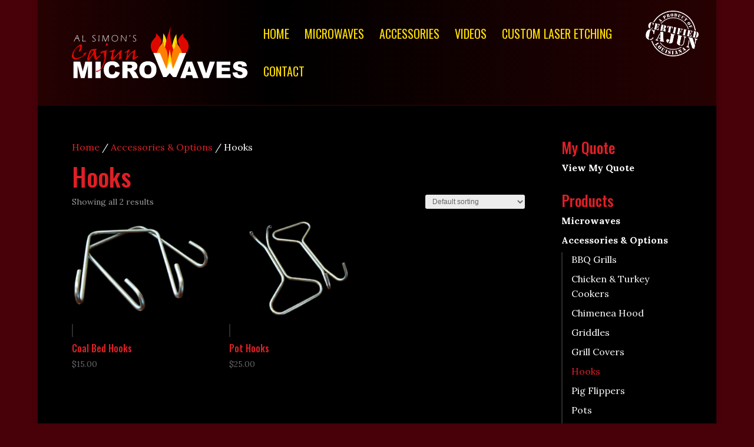

--- FILE ---
content_type: text/css
request_url: https://cajunmicrowaves.com/wp-content/themes/divi-child/style.css?ver=4.9.1
body_size: 1238
content:
/*
 Theme Name:     Cajun Microwave
 Description:    Divi Child Theme
 Author:         Comit Developers
 Template:       Divi
 Version:        1.0.0
*/


/* ===== GENERAL ===== */
.et_right_sidebar #main-content .container:before {
    display: none;
}
.vertical-align {
    align-items: center;
}
ol[type=a] {
    list-style: lower-latin outside none !important;
    margin-left: 0; 
    padding-left: 1em;
}
ol[type=i] {
    list-style: lower-roman outside none !important; 
    margin-left: 0; 
    padding-left: 1em;
}
ol[type=a] li,
ol[type=i] li {
    padding-left: 1em;
}


/* ===== HEADER ===== */
#main-header {
    background: linear-gradient(90deg, rgba(38,1,2,1) 0%, rgba(0,0,0,1) 35%, rgba(38,1,2,1) 100%);
    border-bottom: 2px solid #260102;
}
.et_search_outer {
    overflow: visible !important;
}
#et-top-navigation {
    font-weight: initial;
}
li.menu-item span#et-info-phone,
li.menu-item span#et-info-email {
    margin-right: 0;
}
#top-menu li.current-menu-item > a {
     color: #df1f26;
}
a.et-cart-info {
    display: none !important;
}
header#main-header img#logo {
    max-width: 300px;
}


/* ===== RECIPES PAGE ===== */
.et_pb_module.et_pb_posts article {
    margin-bottom: 0 !important;
}
.single .post-meta {
    display: none !important;
}


/* ===== WOOCOMMERCE PAGES ===== */
#main-content {
    background-color: #000;
    color: #fff;
}
.woocommerce-product-details__short-description {
    color: #fff;
}
.product_meta {
    margin-top: 20px;
}
.woocommerce #content .quantity input.qty,
.woocommerce .quantity input.qty,
.woocommerce-cart table.cart td.actions .coupon .input-text,
.woocommerce-page #content .quantity input.qty,
.woocommerce-page .quantity input.qty {
    background-color: rgba(255,255,255,.2) !important;
}
#sidebar ul.product-categories li a,
#sidebar a.sidequote {
    color: #fff;
}
#sidebar ul.product-categories li.current-cat > a,
#sidebar ul.product-categories li a:hover,
#sidebar ul.product-categories li a:focus,
#sidebar a.sidequote:hover,
#sidebar a.sidequote:focus {
    color: #df1f26;
}
#sidebar ul.product-categories > li.cat-item > a,
#sidebar a.sidequote {
    font-weight: bold;
    margin-bottom: .5em;
}
#sidebar ul.children {
    margin-top: .5em;
    border-left: 2px solid #2c2c2c;
}
.woocommerce table.shop_table {
    border: 1px solid rgba(255,255,255,.2);
}
.woocommerce .et_overlay {
border: 1px solid #2c2c2c;
background: rgba(0,0,0,.4);
}


/* ===== GRAVITY FORMS ===== */
.gform_wrapper {
    margin: 0;
}
.gfield {
    position: relative;
}
.ginput_container {
    margin-top: 0;
}
.ginput_container input, .ginput_container select, .ginput_container textarea {
    transition: 300ms ease-in-out 0s;
    margin-top: 0 !important;
    padding: 15px 10px !important;
    border: 1px solid #ccc;
    border-radius: 2px;
}
.ginput_container input:focus, .ginput_container select:focus, .ginput_container textarea:focus {
    border: 1px solid #222;
}
.gform_wrapper .gform_footer input.button.gform_button,
.gform_wrapper .gform_footer input[type="submit"].gform_button,
.woocommerce input.button {
    color: #fff !important;
    text-align: center;
    transition: 300ms ease-in-out 0s;
    width: auto !important;
    border: 0 none;
    font-size: 22px;
    margin: 20px 0 0 0;
    border-radius: 50px;
    text-transform: uppercase;
    font-family: 'Oswald',Helvetica,Arial,Lucida,sans-serif;
    padding: .3em 1em !important;
    font-weight: normal;
    background-color: #f58020;
}
.gform_wrapper .gform_footer input.button.gform_button:hover,
.gform_wrapper .gform_footer input[type="submit"].gform_button:hover,
.woocommerce input.button:hover {
    cursor: pointer;
    background: #df1f26;
}
.gform_footer {
    margin-top: 0 !important;
}


/* ===== FOOTER ===== */
footer#main-footer {
    background-image: url(/wp-content/uploads/black-noise.jpg) !important;
    width: 100%;
    max-width: 100%;
    padding: 10px 0 20px 0;
}
.bottom-nav#menu-footer-menu {
    padding-bottom: 0;
}
div#footer-bottom {
    padding-top: 0;
}
p#footer-info {
    font-weight: bold;
    padding-bottom: 20px;
}
p#footer-info svg#comit_logo {
    height: 15px;
}
p#footer-info svg#comit_logo path {
    fill: #df1f26;
}
p#footer-info svg#comit_logo:hover path {
    fill: #df1f26;
}
footer#main-footer img.cajuncert {
    display: none;
}


/* ===== MEDIA QUERIES ===== */
@media (min-width: 981px) {
    .et_pb_video#home-demo-video .fluid-width-video-wrapper {
        padding-top: 57% !important;
    }
    .et_pb_gallery:not(.et_pb_slider) .et_pb_gallery_item {
        width: 14% !important; /*six columns*/
        clear: none !important;
    }
    header#main-header {
        padding-right: 90px;
    }
    header#main-header::after {
        content: "";
        display: block;
        width: 90px;
        height: 90px;
        background-image: url(/wp-content/uploads/certified-cajun.png);
        background-size: contain;
        background-position: center center;
        background-repeat: no-repeat;
        position: absolute;
        top: 12px;
        right: 30px;
    }
}
@media (max-width: 980px) {
    body.custom-background {
        background-image: none !important;
    }
    #page-container {
        margin: 0 !important;
        width: 100% !important;
        max-width: 100% !important;
    }
    .gone {
        display: none !important;
    }
    .bottom-nav,
    #footer-info {
        text-align: left;
    }
    .et_pb_gallery:not(.et_pb_slider) .et_pb_gallery_item {
        width: 25% !important;
        clear: none !important;
    }
    footer#main-footer img.cajuncert {
        display: block;
        width: 100px;
    }
}
@media (max-width: 767px){
    .et_pb_gallery:not(.et_pb_slider) .et_pb_gallery_item {
        width: 33.33% !important;
        clear: none !important;
    }
}
@media (max-width: 479px){
    .et_pb_gallery:not(.et_pb_slider) .et_pb_gallery_item {
        width: 50% !important;
        clear: none !important;
    }
}

--- FILE ---
content_type: image/svg+xml
request_url: https://cajunmicrowaves.com/wp-content/uploads/cajun-microwaves-logo-white.svg
body_size: 6755
content:
<?xml version="1.0" encoding="utf-8"?>
<!-- Generator: Adobe Illustrator 24.0.1, SVG Export Plug-In . SVG Version: 6.00 Build 0)  -->
<svg version="1.1" id="Layer_1" xmlns="http://www.w3.org/2000/svg" xmlns:xlink="http://www.w3.org/1999/xlink" x="0px" y="0px"
	 viewBox="0 0 1000 302" style="enable-background:new 0 0 1000 302;" xml:space="preserve">
<style type="text/css">
	.st0{fill:#FFFFFF;}
	.st1{fill:#FFDB00;}
	.st2{fill:#DF0800;}
	.st3{fill:#FF8000;}
	.st4{fill:#FFFFFF;stroke:#FFFFFF;stroke-width:0.5;}
</style>
<g>
	<path class="st0" d="M12.2,204.1h38.1L65,261.2l14.6-57.1h38v93.8H94v-71.5l-18.3,71.5H54.2l-18.3-71.5v71.5H12.2V204.1z"/>
	<path class="st0" d="M137.2,204.1h29.1v93.8h-29.1V204.1z"/>
	<path class="st0" d="M249.5,259.5l25.4,7.7c-1.7,7.1-4.4,13.1-8.1,17.8c-3.7,4.8-8.2,8.4-13.7,10.8c-5.4,2.4-12.4,3.6-20.8,3.6
		c-10.2,0-18.5-1.5-25-4.4c-6.5-3-12-8.2-16.7-15.6c-4.7-7.5-7-17-7-28.7c0-15.5,4.1-27.4,12.4-35.8c8.3-8.3,19.9-12.5,35-12.5
		c11.8,0,21.1,2.4,27.9,7.2c6.8,4.8,11.8,12.1,15.1,22l-25.6,5.7c-0.9-2.9-1.8-5-2.8-6.3c-1.6-2.2-3.6-3.9-6-5.1
		c-2.3-1.2-5-1.8-7.9-1.8c-6.6,0-11.6,2.6-15.1,7.9c-2.6,3.9-4,10.1-4,18.5c0,10.4,1.6,17.5,4.7,21.4c3.1,3.9,7.6,5.8,13.3,5.8
		c5.5,0,9.7-1.6,12.6-4.7C246.2,270,248.2,265.4,249.5,259.5z"/>
	<path class="st0" d="M289.3,297.9v-93.8h48.3c9,0,15.8,0.8,20.5,2.3s8.6,4.4,11.5,8.5c2.9,4.2,4.4,9.2,4.4,15.2
		c0,5.2-1.1,9.7-3.3,13.5c-2.2,3.8-5.3,6.8-9.2,9.2c-2.5,1.5-5.9,2.7-10.2,3.7c3.4,1.2,6,2.3,7.5,3.5c1.1,0.8,2.6,2.4,4.6,5
		c2,2.5,3.4,4.5,4.1,5.8l14.1,27.2h-32.7l-15.5-28.7c-2-3.7-3.7-6.1-5.3-7.2c-2.1-1.5-4.5-2.2-7.1-2.2h-2.6V298L289.3,297.9
		L289.3,297.9z M318.4,242h12.3c1.3,0,3.9-0.4,7.7-1.3c1.9-0.4,3.5-1.4,4.7-2.9c1.2-1.6,1.8-3.4,1.8-5.4c0-3-1-5.3-2.9-7
		c-1.9-1.6-5.5-2.4-10.9-2.4h-12.8L318.4,242L318.4,242z"/>
	<path class="st0" d="M384.9,251.1c0-15.3,4.3-27.2,12.8-35.8c8.5-8.5,20.4-12.8,35.6-12.8c15.6,0,27.6,4.2,36.1,12.6
		c8.4,8.4,12.7,20.1,12.7,35.2c0,11-1.8,20-5.5,27s-9,12.5-16,16.4s-15.7,5.9-26.1,5.9c-10.6,0-19.3-1.7-26.3-5.1
		c-6.9-3.4-12.6-8.7-16.9-16C387,271.2,384.9,262,384.9,251.1z M413.9,251.2c0,9.5,1.8,16.3,5.3,20.4s8.3,6.2,14.4,6.2
		c6.2,0,11-2,14.5-6.1c3.4-4.1,5.1-11.3,5.1-21.9c0-8.8-1.8-15.3-5.3-19.4c-3.6-4.1-8.4-6.1-14.5-6.1c-5.8,0-10.5,2.1-14.1,6.2
		C415.6,234.8,413.9,241.6,413.9,251.2z"/>
	<path class="st0" d="M683.9,282.4h-32.8l-4.6,15.5h-29.6l35.2-93.8h31.7l35.2,93.8h-30.3L683.9,282.4z M677.9,262.1l-10.3-33.7
		l-10.2,33.7H677.9z"/>
	<path class="st0" d="M711.7,204.1H742l21.1,67.5l20.8-67.5h29.4l-34.8,93.8h-31.4L711.7,204.1z"/>
	<path class="st0" d="M822.7,204.1h77.7v20h-48.6V239h45v19.1h-45v18.5h50v21.2h-79v-93.7H822.7z"/>
	<path class="st0" d="M912.4,266.9l27.5-1.7c0.6,4.5,1.8,7.9,3.6,10.2c3,3.8,7.2,5.7,12.8,5.7c4.1,0,7.3-1,9.5-2.9s3.4-4.2,3.4-6.8
		c0-2.4-1.1-4.6-3.2-6.5c-2.1-1.9-7.1-3.7-14.8-5.4c-12.7-2.9-21.8-6.7-27.2-11.4c-5.5-4.7-8.2-10.8-8.2-18.1
		c0-4.8,1.4-9.4,4.2-13.7s7-7.7,12.6-10.1c5.6-2.5,13.3-3.7,23-3.7c12,0,21.1,2.2,27.4,6.7c6.3,4.4,10,11.5,11.2,21.2L967,232
		c-0.7-4.2-2.2-7.3-4.6-9.2c-2.3-1.9-5.5-2.9-9.6-2.9c-3.4,0-5.9,0.7-7.6,2.1c-1.7,1.4-2.6,3.2-2.6,5.2c0,1.5,0.7,2.8,2.1,4
		c1.4,1.2,4.6,2.4,9.7,3.5c12.7,2.7,21.7,5.5,27.2,8.3s9.5,6.3,12,10.4s3.7,8.8,3.7,13.9c0,6-1.7,11.6-5,16.6
		c-3.3,5.1-8,8.9-13.9,11.5c-6,2.6-13.5,3.9-22.6,3.9c-15.9,0-27-3.1-33.1-9.2C916.7,284.1,913.2,276.3,912.4,266.9z"/>
	<g>
		<path class="st1" d="M577.2,251.9L558.6,206c0,0,7.3-120.9,36.6-157.1c0,0,0.1,64,15.5,83C626.1,150.8,612.6,208.2,577.2,251.9z"
			/>
		<path class="st1" d="M538.7,246.5l18.6-45.9c0,0-7.3-120.9-36.6-157.1c0,0-0.1,64-15.5,83C489.8,145.4,503.3,202.8,538.7,246.5z"
			/>
		<path class="st2" d="M464.3,154.6c0,0-18.9-20.2-13.8-48.9c5.2-28.7,36.1-39.4,28.4-57.4c-4-9.4,15,3.8,27.6,26.9
			c11.6,21.4-17.2,37.9-5,79.4H464.3z"/>
		<path class="st2" d="M538.7,246.5l18.6-45.9l18.6,45.9c0,0,17.6-32.9,17.6-59.5S547.9,93.9,563.4,2.5
			C563.3,2.5,491.4,199.7,538.7,246.5z"/>
		<path class="st3" d="M485,154.6c0,0,16.6-52,40.5-63.8c0,0-8,18.7,7.9,38.3s16.7,86.5,5.4,117.4C527.4,277.4,485,154.6,485,154.6z
			"/>
		<path class="st2" d="M649.5,154.5c0,0,18.9-20.2,13.8-48.9c-5.2-28.7-36.1-39.3-28.4-57.4c4-9.4-15,3.8-27.6,26.9
			c-11.6,21.4,17.2,37.9,5,79.4H649.5z"/>
		<path class="st3" d="M628.6,158.8c0,0-16.6-52-40.5-63.8c0,0,8,18.7-7.9,38.3s-15.7,82.2-4.4,113.2
			C587.2,277.4,628.6,158.8,628.6,158.8z"/>
		<polygon class="st1" points="538.7,246.5 557.3,135.1 575.9,246.5 		"/>
		<polygon class="st0" points="464.3,154.6 501.5,154.6 538.7,246.5 557.3,200.5 575.9,246.5 613.1,154.6 650.2,154.6 594.5,292.4 
			575.9,292.4 557.3,269.4 538.7,292.4 520.1,292.4 		"/>
	</g>
	<g>
		<path class="st2" d="M15.3,190.9l-0.8-1.4l-5.1-1.7l-2.8-3.1l-0.8-3.4l-1.4-1.1l-1.7-4v-3.1l0.8-1.2l-0.4-1.4l0.4-1.6l1.8-3.4
			l-0.9-2.6l0.9-0.5l1.1-3.1L6,156.2l2-0.9V153h1l0.6-2.6h0.3l0.6-0.8l-0.6-0.5h0.6l0.2-0.8v-2.7l3.7-2.7l-0.4-0.6l2.6-3.6H17
			l0.9-1.8l1.6-0.5v-1.1H20l0.3-1.4l2.8-3.3l0.5-0.3l0.4-0.6c0.9-0.9,1.3-1.4,1.4-1.6l0.6-0.4l1.1-1.9l4.2-3.9l2-2.4
			c0.3-0.4,0.7-0.8,1.2-1.1l1.9-1.1l0.2-0.8l3.1-1.1l-0.2-0.5c0.9-0.8,1.8-1.3,2.5-1.5v-0.2l0.8-1.4L45,111c2-1.7,3.5-2.8,4.5-3.1
			l3.9-1.4l1.1,0.5l1.3-0.5h0.4l1.6,0.5l0.4,1.5l0.8-0.4l0.4,0.4v0.7l0.8,2.4l0.5,8.9h-0.2l0.2,0.2l-1.3,6.2l-0.4-0.7l-0.5,3.1
			l0.2,1.3l-1.1,1.4h-0.2l-0.1,1l0.5,1.7l-0.6,2.1v0.5h-1.5l-1.1,2.8v0.2h-0.2l-3.1,3.7l-1.1,0.5l-0.6,1.5l-1.1-0.7l0.3,2l-0.5,0.8
			H47l-0.2-0.6l-2.6-1.1L43,144l0.2-2l0.4-0.2l3.9-10.6l2.7-3.2l0.6-3.6L50,118l-3.2-0.9l-2.5,0.2l-1.6,0.9h-0.2l-1.2,1.7l-4.5,2.8
			l-1.7-0.3l-1.3,1.7l0.2,0.2v0.2l-1.4,0.4l-0.2,1.1c-1.1,0.8-2.4,2-3.9,3.3c-0.2,0.3-0.9,1.3-2.2,2.8v0.2l-1.4,0.9v0.5l-1.4,0.6
			v0.8h-0.2l-2.8,4.2l0.4,0.5l-3.5,6.8l-1.3,0.5v0.6h0.7l-0.4,2.8l-0.8,1.6l-1.1,5.1l-1.2,1.1c-0.5,4.5-0.8,6.9-0.9,7.3l1.6,1.1
			l-0.4,4.2l0.8,4c1.2,1.8,1.8,3.4,2,5l1.8-0.9l1.8,2.1l3.1,2.7c2.1,0.5,3.9,0.8,5.3,0.9l2.7-1.5l0.8,1.1l5.3-1.4l1.5,0.7l0.2-0.5
			l7.9-2.4h1.1l4.2-2.8l3.8-1.1l2.8-1.1l3.7-2.6h0.8l1.4-1.1l5.6-5.6l1.7-1.1l-0.9-3.1l-3.6-1.8l0.2-1.3l12.9-5.7l0.4-0.5
			c1.4-0.4,2.2-0.8,2.5-1.1h0.8l0.9,2.2H86l-0.7,3.3h-0.9l-1.1,2.2V159l-0.6,0.5l-0.7,2.1l-2.7,2.7l-0.2-0.6
			c-1.3,1.9-2.1,2.9-2.4,3.1v0.8l-2.7,1.8c-0.3,0.4-0.6,0.6-0.8,0.8h-1.3l-0.4,0.7c-0.8,0.3-1.4,1.1-1.9,2.4l-3.9,1.9l-0.4,0.4
			l-0.2-0.4c-0.8,0.4-1.4,0.9-2,1.8h-0.5l-0.8,1.1l-0.7-0.2l-0.2,1.1l-2.2,0.2l-1.1,1.1c-0.4,0.4-1.4,0.9-3,1.7v0.2l-0.9-0.2
			c-0.5,0.1-1.2,0.4-1.9,1.1l-0.2,1.4l-1.1-0.2l-1.1,0.6v0.2h-2.2c-1.1,1.1-2.2,1.9-3.3,2.4c-1.1,0.4-3.2,1-6.4,1.6v0.8l-2.7-0.2
			v1.1l-1.5-0.2l-0.5,0.2v0.4h-1.7l-0.3,1.1l-3.3,0.4L15.3,190.9z"/>
		<path class="st2" d="M135.4,131.7c0.3-0.1,1.1,0,2.4,0.1c1.3,0.2,2.1,0.4,2.5,0.8l2.1-0.5l1.1,0.1l0.8,1.6l-0.1,1.2
			c-0.8,0.6-1.3,1.3-1.6,2.1H142l-0.7,0.7c-0.2,0.2-1,0.5-2.5,1l-0.1,11.2l1,5.8l0.1,6l0.9,7.3l3.8,10.4c0.7,0.8,1.1,1.4,1.4,1.8
			c2-1.1,3.3-1.7,3.8-1.7c1.7-1.9,2.7-2.9,3.2-3v-0.7l6.8-5.8l0.1-1.1c0.4-0.1,1.3-0.9,2.6-2.4l2.2,0.5l1.2,2.7l-0.5,2.4l-1.2-0.5
			l-0.6,1.3h-1.1c-0.4,1.2-1.1,2.2-2,3v0.7L157,180l-0.6,1.6c-0.8,0.5-2.1,1.2-3.9,2.1l-0.5,0.9l-0.1-0.3l-0.7,1.3l-1.6,0.5
			l-0.2,0.8h-0.8l0.4,0.9l-1,1.9l-0.9,0.2c0.1,0.6-0.6,1.8-2,3.6l-2.8,0.1l-0.6,1.8l-1.8,0.5c-1.3-0.4-2.4-1.2-3.2-2.5l-4-6.6
			l-3.9-8.6l0.4-3.2l-0.8-2.8l0.6-0.1c-1.2-2.3-1.8-4.1-1.8-5.3l0.3-2.2l-1.9-1.1l-1.3,0.8V164l-0.6,0.3l-1.6,4.2l-0.8-0.4l-0.2,0.8
			l-0.6-0.2v0.5H120c0,0.2-0.6,1.3-1.8,3.1l-0.5-0.2l-0.4,2.6l-1.3,0.7c-0.8,0.4-1.4,1-1.6,1.6l-0.5,1.2l0.5,0.7l-1.4,0.5l-0.6,2.5
			l-1,0.5l0.3,0.5c-1,0.7-1.8,1.2-2.4,1.4L109,185l-0.5-0.7l-0.8,2.1H107l-1,3.5l-1.1,0.4l-0.1,1.8h-1.7l-1.8,4l-0.8,0.6h-0.7
			l-0.2,1.1l-3.9,1.5l-4,0.1l-2-11.4l0.7-1.5l0.2-1.2c0-0.3,0.5-1.5,1.4-3.6l-0.2-0.8c0.7-1.7,1.2-2.6,1.5-3l-0.5-0.2l1.1-3l0.1-1.1
			c0-0.3,0.3-1.1,0.9-2.2c-0.3-1.9-0.6-3-1-3.3l0.5-0.8l1.6,0.2c0.9-1.2,1.5-1.9,1.7-2l0.4-1.1h0.2l-0.8-1.3l0.7-3.2l0.5,0.2
			c0.5-1.2,0.8-1.9,0.9-1.9l-0.2-1.6l1.7-3.1v-0.8l-0.4-0.7l2.5-5.3l2.8-3.9c1-0.8,1.8-1.8,2.5-2.8l2.1-0.8l2.8-3l2.7-1.6h1.6
			l1.3-0.4h1.9l0.8-1.4l1.8,0.1h1.8v-0.5c0.5,0,1,0.2,1.6,0.6l1.9-0.7l1.4,0.4l0.4-0.5l1.5,0.5L135.4,131.7z M119.8,141.2l-1.5,0.2
			l-1.9-0.1l-0.6,1.1v0.9c-0.6,0.3-1.3,0.6-2.1,0.8l-1.1,2.7c-0.6,2.4-0.9,3.6-1,3.7H111l-0.8,2l-0.4,1.7c-0.1,0.5-0.5,0.9-1.2,1.3
			l-0.6,2.1l-1,1.8c-0.4,0.7-0.5,1.4-0.5,2.2v0.5l-0.6-0.5v1h-0.4l0.1,0.6l-0.5,1l-0.7,3.2l-1.3,2.6l-0.2,3.7l-0.4,0.5h-0.2
			l-0.2,1.1l0.5,0.5L102,178h-0.2l0.2,0.7h-0.9l0.1,4.5l0.5,2.1h0.2l1.3-1.3l3.5-5l6.3-8.3l1.9-2l4.2-6.8l4.3-5.8l0.4-1.3l-0.8-1.1
			l1.6-2.7l0.4-2.1c0-0.2,0.4-0.7,1-1.6l0.1-4.8l-1.6-0.1H123l-1.8-1.2l-0.4,0.6L119.8,141.2z"/>
		<path class="st2" d="M199.5,147.1v1.7c-0.1,1.5-0.3,2.7-0.5,3.7s-0.3,1.7-0.3,2.1v0.2l0.2,1.8l-0.8,2.5h-0.5l0.5,3.1l-0.5,3.4
			l0.8,2.5c-0.8,0.9-1.1,1.6-1.1,2l0.4,1.8h-0.4v0.2h0.4v0.2l-0.6,0.2c0.2,0.2,0.2,0.3,0.2,0.5s-0.1,0.5-0.2,0.9
			c-0.2,0.5-0.2,0.9-0.2,1.2c0,0.5,0.2,0.9,0.5,1.3c-0.6,0-0.8,0.4-0.8,1.1h0.4v0.5c0,0.4-0.1,0.9-0.4,1.3c0.3,0.3,0.5,0.6,0.5,1
			c0,0.2-0.2,0.5-0.7,0.7l0.6,0.7c-0.8,1.1-1.2,2.1-1.2,2.9c0,0.5,0,0.8,0.1,1.1c-0.8,0.1-1.1,0.6-1.1,1.4v0.4
			c0.2,0.6,0.2,1.3,0.2,2.4c0,0.6-0.2,1.4-0.6,2.4c-0.8,0.8-1.2,2-1.2,3.4c0,0.8,0,1.5,0.1,1.9l-0.9,1.9H192v1.1
			c0,1.8-0.4,3.7-1.3,5.7l-4,8.6c-0.7,0.8-1.1,1.5-1.1,2.2h-0.2c0.3,0.4,0.5,1,0.5,1.6c0,0.4-0.3,1.1-0.9,2.2
			c-0.6,1.1-1,1.8-1.3,2.1c-1.6,2.1-2.4,4-2.5,5.6c0,0.1-0.3,0.5-0.8,1.1s-0.8,1.4-1,2.3l-0.2-0.4v0.6c-0.6,1.2-1.1,2-1.5,2.6
			c-0.3,0.5-0.7,1.5-1.1,3l-0.8,0.7v0.8l-2.2,2.7l-0.2,0.8l-4,5.1l-1.3,0.9l-0.2-0.3l-2.1,3.6c-1,0.4-1.5,1-1.6,2
			c-1.7,0.1-3,0.9-3.9,2.5c-0.8,0-1.4,0.3-1.8,0.8l-1.6,0.2l-0.4,1.1c-2.5,0.8-4.2,1.7-5.3,2.6l-0.2-0.4l-0.2,0.4l-0.4-0.4l-0.5,0.4
			l-0.4-0.4c-0.2,0-0.6,0.4-1.2,1c-0.5,0.6-1.3,1-2.2,1L145,263l-1.9,1.2l-0.4-1c-1.5-0.9-2.4-1.8-2.7-2.5l-1.8,0.2l1.1-1.1l0.2-2.2
			c0.7-0.6,1.3-0.9,1.8-1.1l1.1,0.5l1.8-0.2l-0.4,0.6l1.9-0.9l4.2-0.6l2.8-1.1h0.2c2.6-0.6,4.4-1.7,5.3-3.1c3.6-1.5,5.4-3.2,5.4-5
			c1.7-0.2,2.6-0.9,2.6-2v-0.2c0.1,0.1,0.2,0.1,0.5,0.1c0.4,0,0.9-0.3,1.4-1c-0.2-0.6-0.6-0.8-1.1-0.8c0.4-0.1,0.8-0.4,1.4-1.1
			l-0.6,0.2c0.8-1,1.5-1.7,2.2-2l0.6-2l2-1.3l-0.2-1.4l1.3-1.1c0.4-1.9,1.2-3.5,2.5-4.8L176,228l1.4-1.7l0.6-3.4l0.7-1.1l0.6-1.5
			c0.2-0.5,0.7-1.2,1.7-2.2l-0.6-1.4l0.2-1.5c0.8-1.1,1.5-2.3,2-3.6c0-1,0.3-1.9,0.8-2.8v-1.6l1.1-1.1l-0.2-2
			c0.3-0.6,0.6-1.4,0.9-2.6l-0.4-0.2c0.9-0.5,1.4-1.2,1.5-2.2h-0.6l0.2-1.8c0-0.5,0.5-1.8,1.3-3.9l-1.2-1.9l1.5-3.1l-0.6-1.8
			l1.1-3.1c-0.5-0.8-0.8-1.7-0.8-2.6c0-0.2,0.3-1.3,0.8-3.3l-1.4-1.1v-1.9h-0.2c-0.4-2.1-1.3-3.7-2.6-5.1h0.6V169l1.1-2.2
			c-0.2-0.6-0.2-1.1-0.2-1.4c0-0.3,0.1-0.7,0.2-1.2l-1.1-2l1.1-3.6l-0.2-2.2l0.4-1.1c0.2-0.8,0.5-1.4,0.7-1.7H186l-0.2-1.1
			c-0.8,0.5-1.7,0.7-2.7,0.7c-0.6,0-1,0-1.3-0.1l-1.8,0.5l-2-0.9l-1.7,0.6l-0.6,0.9c0-0.3-0.1-0.5-0.2-0.5c-0.2,0-0.4,0.3-0.5,1
			l-0.4-0.2l-1.1,0.8c-0.1,1.1-0.5,1.6-1.1,1.6H172c-0.2,0.9-0.6,1.4-1.1,1.5l-0.6-0.4v0.4c-0.2,0.3-0.5,0.4-0.9,0.4
			c-0.3,0-0.6-0.1-0.7-0.2c-0.3,0.2-0.6,0.3-0.8,0.3c-0.7,0-1.6-0.8-2.6-2.5l0.4-0.7H165v-1.1h0.2c0-0.6,0.2-1.1,0.6-1.4
			c0-0.8,0.3-1.2,0.8-1.5l0.2-0.5l2.2-1.1l0.9-1.1l1.7-1c0.6-0.3,1.7-1.2,3.3-2.7v0.4c1.4-1,2.8-1.6,3.9-1.9v0.5l0.9-0.5v0.5
			l1.1-1.1v0.3h1.3v0.4c1.2,0,2.5-0.3,3.6-0.9l0.8-0.2h0.9l1.3,1.1l0.1-0.8l2.2-1.2v-0.4l1.1-0.2c0.8-0.1,1.1-0.4,1.1-0.9h0.2
			c0.9-1.2,2.1-1.8,3.7-1.8c1.7,0,2.6,0.6,2.6,1.8l-0.4,2.4l0.2,2.5L199.5,147.1z M200.6,98.8l-0.3-0.2h1.1c1.4,0,2.3,0.3,2.8,0.9
			s0.9,1.5,1.1,2.9l1.4,1.1h0.8c0,0.9,0.1,1.6,0.4,2.2h-0.4v0.5H207l0.2,0.4l-1.3,1.1h0.5v1.6h0.2c-0.1,1-0.6,1.7-1.4,2v0.6
			l-0.8,0.5l-0.2-0.2l-0.2,0.7h-0.4l-0.5,0.5l-0.3-0.5c-0.3,0.3-0.7,0.5-1.2,0.5c-0.4,0-0.8-0.2-1.1-0.5c-1.2,0.1-1.9,0.5-1.9,1.3
			c-0.8,0-1.1,0.2-1.1,0.6l-1.9,0.8l-0.9-1.4c-0.6-0.6-0.8-1.1-0.8-1.8c0-0.7,0.6-1.8,1.8-3.3l0.5,0.2l0.6-1.3h-0.4v-2
			c0.8-0.2,1.2-0.9,1.2-2.2c0.5-0.5,0.8-1.1,0.8-1.8l-0.8-2.2c0-0.6,0.2-0.9,0.5-1.1c0.4-0.2,0.6-0.3,0.8-0.2L200.6,98.8z"/>
		<path class="st2" d="M246.1,133.7l1.9,2.2c-1,1.8-1.7,3.4-2.2,4.8l-2.2,1.3l-0.5,1.4l0.5,0.4v1.1l0.2,0.5l-0.5,0.7v1.3l-0.8,2
			l-0.8,0.6c-0.6,1.7-1.1,3.2-1.4,4.5l-1.3,1.1l-0.4,2l0.4,0.2l-1.5,1.8v1.3l-0.5,0.7l0.7,3.3l-0.7,2.8l0.5,3.3l0.6,2.5v2.2l0.5,2.8
			l-0.5,1.1v3.3c1.2-0.5,2-1,2.5-1.6l1.1,0.2v-0.8l2.8-2.7l1.3-0.8v-0.7l2.2-1.9l0.6-2c1-0.5,1.7-1,2.2-1.6l0.2,0.5v-1.1l1.3-1.1
			v0.6l0.5-0.8h0.8v-0.7l0.2-0.5h1.1l0.2-0.8l-0.2-1.4l4.2-3.4c0.4-0.3,0.7-0.7,0.8-1l0.7-1.5c0.8-0.4,1.5-0.7,2.2-0.8l0.2-0.9
			l0.6-0.5h0.8v-1.1l0.4,0.8v-1.1c0.4-0.7,0.7-1.1,1.1-1.3l0.2-0.7l2.8-3.1h1.1l1.1-1.1l1.1-2.4c1.9-2.1,3-3.5,3.3-4.2l1.8-0.3
			l1.6-2.8l-0.5,1.5l2.2-1.8l1.3,0.9l1.8-1.1h2.2l1.1,0.9l0.4,2.2l-1,1c-0.3,0.3-0.8,1.1-1.3,2.4l0.4,1.1l-0.6,2v0.8l-0.9,0.9v1.6
			l-1.1,0.4v3.1l-0.2,1.3l0.2,1.4L282,160l0.7,1.5l-0.7,1.1l0.7,2.7l-0.7,1.5v10.6l0.7,2.2l1.1,0.8l2.2-0.2l1.1,1.1l-0.2,1.4
			l-1.5,0.6l-0.5,1.4l-1.1,0.2l-0.8,1.4h-1l-0.5,1.4l-2.6,0.8l-0.8,1.6l-3.4,0.6l-1.3,1.4l-2.8,0.6l-1.4-0.9l-1.1-3.6l1.1-1.5
			l-0.6-1.1l0.8-1.1l1.1-0.2l1.3-8.5V175l-0.7-1.5l1.1-0.5l-0.4-1.1l0.4-1.5l-1.1-0.5l-0.6-0.8l1.1-0.9v-1.3l0.7-1.5
			c-1.1-0.8-1.8-1.3-2.2-1.3l-0.4-2.9h-1.1l-0.8-0.5l-1.1,2l-6.2,6.7l-1.1,0.8L259,171l-4.8,5.6l-0.5,1.1l-5.1,5.9l-6.2,6.7l-1.9,1
			c-0.2,0.1-0.6,0.6-1.2,1.6c-1.7,0.6-2.7,1-2.8,1.1v0.6l-0.8-0.4v1.8l-1.7,1.1l-2.2-0.2l-2.2,1.6l-0.4-0.8l-1.4-0.8l-0.2-1.4
			c-0.6-0.4-1.1-1.1-1.4-2l-1.4-0.5l-0.5-1.4l-0.8-9.7l0.8-3.6h0.5v-2.6l1.4-1.1l-0.2-1.1l0.8-2h1.1l0.2-0.7l-0.2-1.7l0.9-0.3
			l0.2-1.9l0.2-0.2l-0.7-0.9l0.7-1.7v-2l0.4-4.2h0.5v-2l1.1-1.3l-0.9-1.1l0.9-1.5l-0.3-0.7l1.1-2.2l-1.8-2l-1.1,0.2l-0.2,1.1
			l-1.6,0.3l-0.6,1.5h-2l-0.8-1.1l-6.7,2.2l-1.8-2.9l2.2-2.2c1.2-0.5,1.9-1.2,2.2-2.2l2-0.4v-0.5h1.8l2.2-0.2l1.5-2.6l2.2,0.7
			l2.5-0.7c0.1-0.3,0.4-0.6,0.8-1h2l-0.2-0.4l0.5-0.2h1.4l0.4-0.7c0.9-0.3,1.8-1,2.7-1.9h1.1l0.9-1.1l0.8-0.2l0.8,0.2l1.1-0.6
			l0.6,0.6l0.5-1.1h0.7V133.7z"/>
		<path class="st2" d="M324.1,135.3l2.4,0.3l3.4-0.4v4.2c-0.7,0.5-1,1.1-1,1.6c-1.1,0.6-1.7,1.5-1.7,2.6c0,0.5,0,0.8,0.1,1.1
			l-0.4,2.4l-4.5,8.2l-0.7,4l-1.1,1.5l0.1,3.1l-1.8,8.2c-0.2,0.2-0.2,0.3-0.2,0.5c0,0.3,0.2,0.6,0.6,0.8l2.8-3.4l1.6-0.8l1.3-2.9
			l2.4-1.7l2.8-4.3c0.8-1.2,2.4-2.2,5-3.2c0-0.7,0.6-1.7,1.8-3c0.2,0,0.7-0.4,1.5-1.1c0.8-0.7,1.6-1.3,2.4-1.8l-0.2-0.4
			c2.9-1.6,4.3-2.6,4.3-3.2c2.1-0.9,3.4-1.9,4-3.1c2.9-2.7,5-4.1,6.3-4.2c0.3,0,0.9-0.2,1.6-0.6c0.7-0.3,1.4-0.6,1.9-0.6
			c0.8-1.1,2-1.6,3.3-1.6c0.8,0,1.2,0.6,1.2,1.8l0.2,3.9l-0.8,2.2l-0.1,2.8l-1.3,3.4l-1.4,8.5c-0.2,0.5-0.4,0.8-0.8,0.8l0.7,2.7
			l-0.8,1.5l1.5,0.8l-0.5,0.8c-0.2,0.2-0.6,0.9-1.2,1.9c0.4,0.4,0.7,0.8,1,1.1l-0.4,4.8h0.2c0.4,4.2,0.9,6.4,1.4,6.4l2.6-1
			c1-1.6,2.6-3.1,4.7-4.2c0.7-0.1,1.3-0.4,1.6-0.7c0.6,0,1-0.2,1.2-0.6c0.7-0.4,1.4-0.7,1.9-0.9c0.6-0.1,1.8-0.7,3.6-1.6l2.1,0.5
			c0.5,0.4,0.8,0.9,0.9,1.3c-1.1,1.3-2.3,2.9-3.5,4.8c-1.3,1.9-2.2,2.8-2.7,2.8h-1.7l-1.3,1.9l-3.1,0.6l-2.7,3.5l-2.2,0.6l-8.5,5.9
			l-2.6,2.6l-0.4-2.2l-2.2,0.1l-0.8-3.7l-1.2-1l-0.1-4.2l-0.6-2.6c0-2.2,0.4-3.3,1.2-3.4v-0.3l0.7-2.8l-0.1-3.9l1.4-2.7l-1-1.1
			l1.9-2.2l0.1-4.6l1-2.2l-1.8-2.4l0.5-0.1v-1.8l1.1-0.6v-0.4l-0.1-1v-0.2c-0.4-0.4-1.3-0.7-2.7-1l-2.9,2.4l-4,1.9l-5.9,6.6
			l-0.9,1.4c-1.8,1.8-2.6,2.8-2.6,3l-1.2,0.8c-0.2,0.8-0.2,1.3-0.2,1.6l-2.4,2.7l-2.5,3.6l-4.2,6.7h-0.2l-0.7,1.7l-1.1,4
			c-1.7,1.4-3.2,2.8-4.5,4.2l-2,0.5l-1.3,2.1l-0.8,0.1l-1.6-0.4c-0.9,0-1.8,0.2-2.8,0.6l1.3-2.5l0.5-2.2c1.6-3.8,2.8-7.3,3.6-10.4
			h0.2v-1.8l1.3-3.6l0.5-3.1h0.2l-0.6-2l0.6-3.7l0.4-1.3c0.1-0.4,0.7-1.3,1.7-2.6l-0.4-1.6l0.7-1.1c-0.7-1.9-1.1-3.7-1.1-5.3l0.4-2
			l-0.2-0.4v-0.7c-1.1-0.8-2.4-1.1-3.7-1.1c-0.4,0-0.9,0.1-1.4,0.4c-0.5,0.2-1.3,1.3-2.3,3.3c-2.6,0.9-4.1,1.4-4.6,1.7l-1.1-2.4
			c0-0.7,0.2-1.2,0.6-1.6c0.4-0.4,0.8-0.5,1.1-0.5h1l1-1.3l1.9-0.5l-0.7-0.5v-0.7l2.3,0.4l2.5-2.7l3.5-2.1l0.6-0.8h0.4l-0.6-0.8
			c0.3,0.2,0.6,0.2,0.7,0.2c0.3,0,0.5-0.4,0.5-1.1c1.4-1.7,2.9-2.6,4.5-2.8c0.5-1.2,1.4-1.9,2.7-2v-0.6L324.1,135.3z"/>
	</g>
	<g>
		<path class="st4" d="M14.4,89.1L23,72.3l7.6-14.9l1.6-3.2c0.4,0,0.9,0,1.4,0s1,0,1.4,0l5,14.1l7.6,20.9c-0.4,0-0.8,0-1.2,0
			c-0.3,0-0.7,0-1.2,0c-0.5-1.6-1.4-4.3-2.7-8.1c-1.3-3.8-2.3-6.6-3.1-8.6H24.8l-8.1,16.7c-0.4,0-0.8,0-1.2,0
			C15.2,89.1,14.8,89.1,14.4,89.1z M25.6,70.7h13.2l-5.5-15.1L25.6,70.7z"/>
		<path class="st4" d="M63.3,89.1l0.5-8.1l0.7-18.4l0.2-8.5c0.4,0,0.8,0,1.1,0c0.3,0,0.7,0,1.1,0l-0.9,20l-0.5,13.4h5.2
			c3.8,0,6.3,0,7.8-0.1c1.4,0,2.8-0.1,4.1-0.2c-0.1,0.7-0.1,1.3-0.1,1.8c-3.6,0-6.7,0-9.1,0L63.3,89.1z"/>
		<path class="st4" d="M119.2,88.1c0-0.7-0.1-1.4-0.2-2.3c3.2,1.5,6.2,2.3,8.9,2.3c1.5,0,2.9-0.2,4.1-0.7s2.2-1.2,2.9-2.2
			s1-2.1,1-3.4c0-0.6-0.1-1.2-0.3-1.8c-0.2-0.6-0.6-1.1-1.1-1.7s-1.2-1.4-2.1-2.3c-0.9-0.9-2.5-2.4-4.9-4.3l-2-1.7
			c-0.7-0.6-1.4-1.3-2-1.9c-0.7-0.7-1.2-1.3-1.6-1.9s-0.7-1.1-1-1.5c-0.2-0.5-0.4-1-0.5-1.5s-0.2-1.1-0.2-1.7c0-1.4,0.4-2.7,1.1-3.9
			c0.8-1.2,1.9-2.1,3.4-2.8s3.4-1.1,5.7-1.1c1.6,0,3.6,0.2,6.1,0.7c0,0.6,0.1,1.4,0.2,2.1c-1.6-0.5-2.9-0.8-3.9-1s-2-0.3-3-0.3
			c-1.7,0-3.1,0.3-4.2,0.8c-1.1,0.6-1.9,1.3-2.5,2.2s-0.9,1.9-0.9,2.9c0,0.5,0.1,1.1,0.3,1.6c0.2,0.5,0.5,1.1,0.8,1.6
			c0.4,0.5,0.9,1.1,1.6,1.8c0.6,0.6,1.4,1.4,2.3,2.2c0.9,0.8,2.1,1.9,3.5,3.2c1.5,1.3,2.5,2.2,3.1,2.7s1.2,1.1,1.7,1.7
			s1,1.2,1.3,1.8c0.3,0.6,0.6,1.2,0.8,1.9c0.2,0.7,0.2,1.3,0.2,2.1c0,1.6-0.4,3-1.2,4.2s-2,2.1-3.6,2.8c-1.6,0.6-3.4,0.9-5.3,0.9
			c-1.3,0-2.5-0.1-3.7-0.3C122.8,89.2,121.2,88.7,119.2,88.1z"/>
		<path class="st4" d="M154.8,89.1l0.6-10.3l0.5-15.4l0.1-5.3c0-1.4,0-2.7,0-4c0.4,0,0.8,0,1.2,0c0.3,0,0.7,0,1.2,0l-0.5,9.3
			l-0.6,19.1l-0.1,6.6c-0.4,0-0.8,0-1.2,0C155.6,89.1,155.2,89.1,154.8,89.1z"/>
		<path class="st4" d="M175.5,89.1l0.5-4.7l1.5-18.8l0.8-11.4c0.6,0,1.1,0,1.6,0s1.1,0,1.7,0l1.1,3.5c0.3,0.9,1,2.9,2,5.7l6.7,18.8
			l1.8,5l13.5-29.9c0.3-0.7,0.7-1.7,1.3-3.1c0.6,0,1.1,0,1.7,0c0.5,0,1.1,0,1.7,0L211.2,69c0,3.3-0.1,5.8-0.1,7.5
			c0,5.3,0,9.6,0.1,12.7c-0.4,0-0.9,0-1.2,0c-0.4,0-0.8,0-1.2,0l0.5-22.6c0.1-2.7,0.1-5.1,0.1-7.2V56l-4.4,9.6l-10.4,23.7
			c-0.4,0-0.9,0-1.4,0s-0.9,0-1.4,0l-11.2-30.8l-0.8-2l-0.3,3c-0.1,0.8-0.2,2.5-0.4,5.1L178,83.1c-0.1,0.8-0.1,1.6-0.1,2.4
			s-0.1,2-0.1,3.6c-0.4,0-0.8,0-1.2,0C176.3,89.1,175.9,89.1,175.5,89.1z"/>
		<path class="st4" d="M247.4,53.6c2.4,0,4.8,0.4,6.9,1.1c2.2,0.7,4.1,1.9,5.7,3.6c1.6,1.7,2.8,3.6,3.5,5.7s1,4.4,1,6.8
			c0,2.7-0.4,5.2-1.2,7.6c-0.8,2.4-2,4.5-3.6,6.2s-3.6,2.9-6,3.8s-4.9,1.3-7.5,1.3c-2.5,0-4.9-0.4-7.2-1.2c-2.3-0.8-4.2-2-5.8-3.5
			s-2.7-3.4-3.4-5.6s-1.1-4.5-1.1-6.9c0-2.7,0.4-5.3,1.3-7.8c0.9-2.5,2.2-4.6,3.9-6.3s3.7-2.9,6-3.7C242.4,54,244.9,53.6,247.4,53.6
			z M247.3,55.2c-2.4,0-4.6,0.4-6.7,1.1c-2.1,0.7-3.9,1.9-5.4,3.5s-2.7,3.6-3.4,5.8c-0.7,2.2-1.1,4.5-1.1,6.9c0,2.3,0.4,4.5,1.1,6.5
			c0.8,2.1,1.9,3.8,3.3,5.2c1.5,1.4,3.2,2.4,5.1,3c2,0.6,4,0.9,6.2,0.9c2.3,0,4.5-0.3,6.5-1s3.8-1.8,5.3-3.3
			c1.5-1.6,2.6-3.4,3.3-5.6c0.7-2.2,1-4.5,1-6.9c0-2.3-0.3-4.5-1-6.6c-0.6-2.1-1.7-3.9-3.1-5.3c-1.4-1.5-3.1-2.5-5.1-3.2
			C251.6,55.5,249.5,55.2,247.3,55.2z"/>
		<path class="st4" d="M281.3,89.1l0.6-10.1l0.7-20.8l0.1-4.1c0.4,0,0.9,0,1.5,0s1.2,0,1.6,0c0.9,1.4,1.6,2.5,2.1,3.4
			c0.6,0.9,1.7,2.6,3.5,5.1l13.2,19c1.3,1.9,2.7,3.8,4.1,5.7l1.1-29.2l0.1-4c0.4,0,0.8,0,1.1,0c0.3,0,0.6,0,1.1,0l-0.5,8L310.8,84
			l-0.1,5c-0.6,0-1.1,0-1.6,0c-0.4,0-1,0-1.5,0l-4.7-7l-16.3-23.4l-1.9-2.6c-0.1,0.9-0.1,1.8-0.1,2.7l-0.9,24l-0.1,6.3
			c-0.4,0-0.8,0-1.1,0C282.1,89.1,281.7,89.1,281.3,89.1z"/>
		<path class="st4" d="M334.9,54.1c-0.4,0.8-0.9,1.6-1.5,2.5c-0.5,0.9-1,1.5-1.2,2l-2,3.5c-0.3,0-0.5-0.1-0.7-0.1s-0.4,0-0.7,0.1
			c1.2-3.2,2-5.9,2.7-8c0.6,0,1.2,0,1.7,0C333.7,54.2,334.3,54.1,334.9,54.1z"/>
		<path class="st4" d="M348.7,88.1c0-0.7-0.1-1.4-0.2-2.3c3.2,1.5,6.2,2.3,8.9,2.3c1.5,0,2.9-0.2,4.1-0.7s2.2-1.2,2.9-2.2
			c0.7-1,1-2.1,1-3.4c0-0.6-0.1-1.2-0.3-1.8c-0.2-0.6-0.6-1.1-1.1-1.7s-1.2-1.4-2.1-2.3s-2.5-2.4-4.9-4.3l-2-1.7
			c-0.7-0.6-1.4-1.3-2-1.9c-0.7-0.7-1.2-1.3-1.6-1.9s-0.8-1.1-1-1.5c-0.2-0.5-0.4-1-0.5-1.5s-0.2-1.1-0.2-1.7c0-1.4,0.4-2.7,1.1-3.9
			c0.8-1.2,1.9-2.1,3.4-2.8s3.4-1.1,5.7-1.1c1.6,0,3.6,0.2,6.1,0.7c0,0.6,0.1,1.4,0.2,2.1c-1.6-0.5-2.9-0.8-3.9-1s-2-0.3-3-0.3
			c-1.7,0-3.1,0.3-4.2,0.8c-1.1,0.6-1.9,1.3-2.5,2.2s-0.9,1.9-0.9,2.9c0,0.5,0.1,1.1,0.3,1.6s0.5,1.1,0.8,1.6
			c0.4,0.5,0.9,1.1,1.6,1.8c0.6,0.6,1.4,1.4,2.3,2.2c0.9,0.8,2.1,1.9,3.5,3.2c1.5,1.3,2.5,2.2,3.1,2.7s1.2,1.1,1.7,1.7
			s1,1.2,1.3,1.8c0.3,0.6,0.6,1.2,0.8,1.9c0.2,0.7,0.2,1.3,0.2,2.1c0,1.6-0.4,3-1.2,4.2c-0.8,1.2-2,2.1-3.6,2.8
			c-1.6,0.6-3.4,0.9-5.3,0.9c-1.3,0-2.5-0.1-3.7-0.3C352.3,89.2,350.7,88.7,348.7,88.1z"/>
	</g>
</g>
</svg>


--- FILE ---
content_type: image/svg+xml
request_url: https://cajunmicrowaves.com/wp-content/uploads/cajun-microwaves-logo-white.svg
body_size: 6744
content:
<?xml version="1.0" encoding="utf-8"?>
<!-- Generator: Adobe Illustrator 24.0.1, SVG Export Plug-In . SVG Version: 6.00 Build 0)  -->
<svg version="1.1" id="Layer_1" xmlns="http://www.w3.org/2000/svg" xmlns:xlink="http://www.w3.org/1999/xlink" x="0px" y="0px"
	 viewBox="0 0 1000 302" style="enable-background:new 0 0 1000 302;" xml:space="preserve">
<style type="text/css">
	.st0{fill:#FFFFFF;}
	.st1{fill:#FFDB00;}
	.st2{fill:#DF0800;}
	.st3{fill:#FF8000;}
	.st4{fill:#FFFFFF;stroke:#FFFFFF;stroke-width:0.5;}
</style>
<g>
	<path class="st0" d="M12.2,204.1h38.1L65,261.2l14.6-57.1h38v93.8H94v-71.5l-18.3,71.5H54.2l-18.3-71.5v71.5H12.2V204.1z"/>
	<path class="st0" d="M137.2,204.1h29.1v93.8h-29.1V204.1z"/>
	<path class="st0" d="M249.5,259.5l25.4,7.7c-1.7,7.1-4.4,13.1-8.1,17.8c-3.7,4.8-8.2,8.4-13.7,10.8c-5.4,2.4-12.4,3.6-20.8,3.6
		c-10.2,0-18.5-1.5-25-4.4c-6.5-3-12-8.2-16.7-15.6c-4.7-7.5-7-17-7-28.7c0-15.5,4.1-27.4,12.4-35.8c8.3-8.3,19.9-12.5,35-12.5
		c11.8,0,21.1,2.4,27.9,7.2c6.8,4.8,11.8,12.1,15.1,22l-25.6,5.7c-0.9-2.9-1.8-5-2.8-6.3c-1.6-2.2-3.6-3.9-6-5.1
		c-2.3-1.2-5-1.8-7.9-1.8c-6.6,0-11.6,2.6-15.1,7.9c-2.6,3.9-4,10.1-4,18.5c0,10.4,1.6,17.5,4.7,21.4c3.1,3.9,7.6,5.8,13.3,5.8
		c5.5,0,9.7-1.6,12.6-4.7C246.2,270,248.2,265.4,249.5,259.5z"/>
	<path class="st0" d="M289.3,297.9v-93.8h48.3c9,0,15.8,0.8,20.5,2.3s8.6,4.4,11.5,8.5c2.9,4.2,4.4,9.2,4.4,15.2
		c0,5.2-1.1,9.7-3.3,13.5c-2.2,3.8-5.3,6.8-9.2,9.2c-2.5,1.5-5.9,2.7-10.2,3.7c3.4,1.2,6,2.3,7.5,3.5c1.1,0.8,2.6,2.4,4.6,5
		c2,2.5,3.4,4.5,4.1,5.8l14.1,27.2h-32.7l-15.5-28.7c-2-3.7-3.7-6.1-5.3-7.2c-2.1-1.5-4.5-2.2-7.1-2.2h-2.6V298L289.3,297.9
		L289.3,297.9z M318.4,242h12.3c1.3,0,3.9-0.4,7.7-1.3c1.9-0.4,3.5-1.4,4.7-2.9c1.2-1.6,1.8-3.4,1.8-5.4c0-3-1-5.3-2.9-7
		c-1.9-1.6-5.5-2.4-10.9-2.4h-12.8L318.4,242L318.4,242z"/>
	<path class="st0" d="M384.9,251.1c0-15.3,4.3-27.2,12.8-35.8c8.5-8.5,20.4-12.8,35.6-12.8c15.6,0,27.6,4.2,36.1,12.6
		c8.4,8.4,12.7,20.1,12.7,35.2c0,11-1.8,20-5.5,27s-9,12.5-16,16.4s-15.7,5.9-26.1,5.9c-10.6,0-19.3-1.7-26.3-5.1
		c-6.9-3.4-12.6-8.7-16.9-16C387,271.2,384.9,262,384.9,251.1z M413.9,251.2c0,9.5,1.8,16.3,5.3,20.4s8.3,6.2,14.4,6.2
		c6.2,0,11-2,14.5-6.1c3.4-4.1,5.1-11.3,5.1-21.9c0-8.8-1.8-15.3-5.3-19.4c-3.6-4.1-8.4-6.1-14.5-6.1c-5.8,0-10.5,2.1-14.1,6.2
		C415.6,234.8,413.9,241.6,413.9,251.2z"/>
	<path class="st0" d="M683.9,282.4h-32.8l-4.6,15.5h-29.6l35.2-93.8h31.7l35.2,93.8h-30.3L683.9,282.4z M677.9,262.1l-10.3-33.7
		l-10.2,33.7H677.9z"/>
	<path class="st0" d="M711.7,204.1H742l21.1,67.5l20.8-67.5h29.4l-34.8,93.8h-31.4L711.7,204.1z"/>
	<path class="st0" d="M822.7,204.1h77.7v20h-48.6V239h45v19.1h-45v18.5h50v21.2h-79v-93.7H822.7z"/>
	<path class="st0" d="M912.4,266.9l27.5-1.7c0.6,4.5,1.8,7.9,3.6,10.2c3,3.8,7.2,5.7,12.8,5.7c4.1,0,7.3-1,9.5-2.9s3.4-4.2,3.4-6.8
		c0-2.4-1.1-4.6-3.2-6.5c-2.1-1.9-7.1-3.7-14.8-5.4c-12.7-2.9-21.8-6.7-27.2-11.4c-5.5-4.7-8.2-10.8-8.2-18.1
		c0-4.8,1.4-9.4,4.2-13.7s7-7.7,12.6-10.1c5.6-2.5,13.3-3.7,23-3.7c12,0,21.1,2.2,27.4,6.7c6.3,4.4,10,11.5,11.2,21.2L967,232
		c-0.7-4.2-2.2-7.3-4.6-9.2c-2.3-1.9-5.5-2.9-9.6-2.9c-3.4,0-5.9,0.7-7.6,2.1c-1.7,1.4-2.6,3.2-2.6,5.2c0,1.5,0.7,2.8,2.1,4
		c1.4,1.2,4.6,2.4,9.7,3.5c12.7,2.7,21.7,5.5,27.2,8.3s9.5,6.3,12,10.4s3.7,8.8,3.7,13.9c0,6-1.7,11.6-5,16.6
		c-3.3,5.1-8,8.9-13.9,11.5c-6,2.6-13.5,3.9-22.6,3.9c-15.9,0-27-3.1-33.1-9.2C916.7,284.1,913.2,276.3,912.4,266.9z"/>
	<g>
		<path class="st1" d="M577.2,251.9L558.6,206c0,0,7.3-120.9,36.6-157.1c0,0,0.1,64,15.5,83C626.1,150.8,612.6,208.2,577.2,251.9z"
			/>
		<path class="st1" d="M538.7,246.5l18.6-45.9c0,0-7.3-120.9-36.6-157.1c0,0-0.1,64-15.5,83C489.8,145.4,503.3,202.8,538.7,246.5z"
			/>
		<path class="st2" d="M464.3,154.6c0,0-18.9-20.2-13.8-48.9c5.2-28.7,36.1-39.4,28.4-57.4c-4-9.4,15,3.8,27.6,26.9
			c11.6,21.4-17.2,37.9-5,79.4H464.3z"/>
		<path class="st2" d="M538.7,246.5l18.6-45.9l18.6,45.9c0,0,17.6-32.9,17.6-59.5S547.9,93.9,563.4,2.5
			C563.3,2.5,491.4,199.7,538.7,246.5z"/>
		<path class="st3" d="M485,154.6c0,0,16.6-52,40.5-63.8c0,0-8,18.7,7.9,38.3s16.7,86.5,5.4,117.4C527.4,277.4,485,154.6,485,154.6z
			"/>
		<path class="st2" d="M649.5,154.5c0,0,18.9-20.2,13.8-48.9c-5.2-28.7-36.1-39.3-28.4-57.4c4-9.4-15,3.8-27.6,26.9
			c-11.6,21.4,17.2,37.9,5,79.4H649.5z"/>
		<path class="st3" d="M628.6,158.8c0,0-16.6-52-40.5-63.8c0,0,8,18.7-7.9,38.3s-15.7,82.2-4.4,113.2
			C587.2,277.4,628.6,158.8,628.6,158.8z"/>
		<polygon class="st1" points="538.7,246.5 557.3,135.1 575.9,246.5 		"/>
		<polygon class="st0" points="464.3,154.6 501.5,154.6 538.7,246.5 557.3,200.5 575.9,246.5 613.1,154.6 650.2,154.6 594.5,292.4 
			575.9,292.4 557.3,269.4 538.7,292.4 520.1,292.4 		"/>
	</g>
	<g>
		<path class="st2" d="M15.3,190.9l-0.8-1.4l-5.1-1.7l-2.8-3.1l-0.8-3.4l-1.4-1.1l-1.7-4v-3.1l0.8-1.2l-0.4-1.4l0.4-1.6l1.8-3.4
			l-0.9-2.6l0.9-0.5l1.1-3.1L6,156.2l2-0.9V153h1l0.6-2.6h0.3l0.6-0.8l-0.6-0.5h0.6l0.2-0.8v-2.7l3.7-2.7l-0.4-0.6l2.6-3.6H17
			l0.9-1.8l1.6-0.5v-1.1H20l0.3-1.4l2.8-3.3l0.5-0.3l0.4-0.6c0.9-0.9,1.3-1.4,1.4-1.6l0.6-0.4l1.1-1.9l4.2-3.9l2-2.4
			c0.3-0.4,0.7-0.8,1.2-1.1l1.9-1.1l0.2-0.8l3.1-1.1l-0.2-0.5c0.9-0.8,1.8-1.3,2.5-1.5v-0.2l0.8-1.4L45,111c2-1.7,3.5-2.8,4.5-3.1
			l3.9-1.4l1.1,0.5l1.3-0.5h0.4l1.6,0.5l0.4,1.5l0.8-0.4l0.4,0.4v0.7l0.8,2.4l0.5,8.9h-0.2l0.2,0.2l-1.3,6.2l-0.4-0.7l-0.5,3.1
			l0.2,1.3l-1.1,1.4h-0.2l-0.1,1l0.5,1.7l-0.6,2.1v0.5h-1.5l-1.1,2.8v0.2h-0.2l-3.1,3.7l-1.1,0.5l-0.6,1.5l-1.1-0.7l0.3,2l-0.5,0.8
			H47l-0.2-0.6l-2.6-1.1L43,144l0.2-2l0.4-0.2l3.9-10.6l2.7-3.2l0.6-3.6L50,118l-3.2-0.9l-2.5,0.2l-1.6,0.9h-0.2l-1.2,1.7l-4.5,2.8
			l-1.7-0.3l-1.3,1.7l0.2,0.2v0.2l-1.4,0.4l-0.2,1.1c-1.1,0.8-2.4,2-3.9,3.3c-0.2,0.3-0.9,1.3-2.2,2.8v0.2l-1.4,0.9v0.5l-1.4,0.6
			v0.8h-0.2l-2.8,4.2l0.4,0.5l-3.5,6.8l-1.3,0.5v0.6h0.7l-0.4,2.8l-0.8,1.6l-1.1,5.1l-1.2,1.1c-0.5,4.5-0.8,6.9-0.9,7.3l1.6,1.1
			l-0.4,4.2l0.8,4c1.2,1.8,1.8,3.4,2,5l1.8-0.9l1.8,2.1l3.1,2.7c2.1,0.5,3.9,0.8,5.3,0.9l2.7-1.5l0.8,1.1l5.3-1.4l1.5,0.7l0.2-0.5
			l7.9-2.4h1.1l4.2-2.8l3.8-1.1l2.8-1.1l3.7-2.6h0.8l1.4-1.1l5.6-5.6l1.7-1.1l-0.9-3.1l-3.6-1.8l0.2-1.3l12.9-5.7l0.4-0.5
			c1.4-0.4,2.2-0.8,2.5-1.1h0.8l0.9,2.2H86l-0.7,3.3h-0.9l-1.1,2.2V159l-0.6,0.5l-0.7,2.1l-2.7,2.7l-0.2-0.6
			c-1.3,1.9-2.1,2.9-2.4,3.1v0.8l-2.7,1.8c-0.3,0.4-0.6,0.6-0.8,0.8h-1.3l-0.4,0.7c-0.8,0.3-1.4,1.1-1.9,2.4l-3.9,1.9l-0.4,0.4
			l-0.2-0.4c-0.8,0.4-1.4,0.9-2,1.8h-0.5l-0.8,1.1l-0.7-0.2l-0.2,1.1l-2.2,0.2l-1.1,1.1c-0.4,0.4-1.4,0.9-3,1.7v0.2l-0.9-0.2
			c-0.5,0.1-1.2,0.4-1.9,1.1l-0.2,1.4l-1.1-0.2l-1.1,0.6v0.2h-2.2c-1.1,1.1-2.2,1.9-3.3,2.4c-1.1,0.4-3.2,1-6.4,1.6v0.8l-2.7-0.2
			v1.1l-1.5-0.2l-0.5,0.2v0.4h-1.7l-0.3,1.1l-3.3,0.4L15.3,190.9z"/>
		<path class="st2" d="M135.4,131.7c0.3-0.1,1.1,0,2.4,0.1c1.3,0.2,2.1,0.4,2.5,0.8l2.1-0.5l1.1,0.1l0.8,1.6l-0.1,1.2
			c-0.8,0.6-1.3,1.3-1.6,2.1H142l-0.7,0.7c-0.2,0.2-1,0.5-2.5,1l-0.1,11.2l1,5.8l0.1,6l0.9,7.3l3.8,10.4c0.7,0.8,1.1,1.4,1.4,1.8
			c2-1.1,3.3-1.7,3.8-1.7c1.7-1.9,2.7-2.9,3.2-3v-0.7l6.8-5.8l0.1-1.1c0.4-0.1,1.3-0.9,2.6-2.4l2.2,0.5l1.2,2.7l-0.5,2.4l-1.2-0.5
			l-0.6,1.3h-1.1c-0.4,1.2-1.1,2.2-2,3v0.7L157,180l-0.6,1.6c-0.8,0.5-2.1,1.2-3.9,2.1l-0.5,0.9l-0.1-0.3l-0.7,1.3l-1.6,0.5
			l-0.2,0.8h-0.8l0.4,0.9l-1,1.9l-0.9,0.2c0.1,0.6-0.6,1.8-2,3.6l-2.8,0.1l-0.6,1.8l-1.8,0.5c-1.3-0.4-2.4-1.2-3.2-2.5l-4-6.6
			l-3.9-8.6l0.4-3.2l-0.8-2.8l0.6-0.1c-1.2-2.3-1.8-4.1-1.8-5.3l0.3-2.2l-1.9-1.1l-1.3,0.8V164l-0.6,0.3l-1.6,4.2l-0.8-0.4l-0.2,0.8
			l-0.6-0.2v0.5H120c0,0.2-0.6,1.3-1.8,3.1l-0.5-0.2l-0.4,2.6l-1.3,0.7c-0.8,0.4-1.4,1-1.6,1.6l-0.5,1.2l0.5,0.7l-1.4,0.5l-0.6,2.5
			l-1,0.5l0.3,0.5c-1,0.7-1.8,1.2-2.4,1.4L109,185l-0.5-0.7l-0.8,2.1H107l-1,3.5l-1.1,0.4l-0.1,1.8h-1.7l-1.8,4l-0.8,0.6h-0.7
			l-0.2,1.1l-3.9,1.5l-4,0.1l-2-11.4l0.7-1.5l0.2-1.2c0-0.3,0.5-1.5,1.4-3.6l-0.2-0.8c0.7-1.7,1.2-2.6,1.5-3l-0.5-0.2l1.1-3l0.1-1.1
			c0-0.3,0.3-1.1,0.9-2.2c-0.3-1.9-0.6-3-1-3.3l0.5-0.8l1.6,0.2c0.9-1.2,1.5-1.9,1.7-2l0.4-1.1h0.2l-0.8-1.3l0.7-3.2l0.5,0.2
			c0.5-1.2,0.8-1.9,0.9-1.9l-0.2-1.6l1.7-3.1v-0.8l-0.4-0.7l2.5-5.3l2.8-3.9c1-0.8,1.8-1.8,2.5-2.8l2.1-0.8l2.8-3l2.7-1.6h1.6
			l1.3-0.4h1.9l0.8-1.4l1.8,0.1h1.8v-0.5c0.5,0,1,0.2,1.6,0.6l1.9-0.7l1.4,0.4l0.4-0.5l1.5,0.5L135.4,131.7z M119.8,141.2l-1.5,0.2
			l-1.9-0.1l-0.6,1.1v0.9c-0.6,0.3-1.3,0.6-2.1,0.8l-1.1,2.7c-0.6,2.4-0.9,3.6-1,3.7H111l-0.8,2l-0.4,1.7c-0.1,0.5-0.5,0.9-1.2,1.3
			l-0.6,2.1l-1,1.8c-0.4,0.7-0.5,1.4-0.5,2.2v0.5l-0.6-0.5v1h-0.4l0.1,0.6l-0.5,1l-0.7,3.2l-1.3,2.6l-0.2,3.7l-0.4,0.5h-0.2
			l-0.2,1.1l0.5,0.5L102,178h-0.2l0.2,0.7h-0.9l0.1,4.5l0.5,2.1h0.2l1.3-1.3l3.5-5l6.3-8.3l1.9-2l4.2-6.8l4.3-5.8l0.4-1.3l-0.8-1.1
			l1.6-2.7l0.4-2.1c0-0.2,0.4-0.7,1-1.6l0.1-4.8l-1.6-0.1H123l-1.8-1.2l-0.4,0.6L119.8,141.2z"/>
		<path class="st2" d="M199.5,147.1v1.7c-0.1,1.5-0.3,2.7-0.5,3.7s-0.3,1.7-0.3,2.1v0.2l0.2,1.8l-0.8,2.5h-0.5l0.5,3.1l-0.5,3.4
			l0.8,2.5c-0.8,0.9-1.1,1.6-1.1,2l0.4,1.8h-0.4v0.2h0.4v0.2l-0.6,0.2c0.2,0.2,0.2,0.3,0.2,0.5s-0.1,0.5-0.2,0.9
			c-0.2,0.5-0.2,0.9-0.2,1.2c0,0.5,0.2,0.9,0.5,1.3c-0.6,0-0.8,0.4-0.8,1.1h0.4v0.5c0,0.4-0.1,0.9-0.4,1.3c0.3,0.3,0.5,0.6,0.5,1
			c0,0.2-0.2,0.5-0.7,0.7l0.6,0.7c-0.8,1.1-1.2,2.1-1.2,2.9c0,0.5,0,0.8,0.1,1.1c-0.8,0.1-1.1,0.6-1.1,1.4v0.4
			c0.2,0.6,0.2,1.3,0.2,2.4c0,0.6-0.2,1.4-0.6,2.4c-0.8,0.8-1.2,2-1.2,3.4c0,0.8,0,1.5,0.1,1.9l-0.9,1.9H192v1.1
			c0,1.8-0.4,3.7-1.3,5.7l-4,8.6c-0.7,0.8-1.1,1.5-1.1,2.2h-0.2c0.3,0.4,0.5,1,0.5,1.6c0,0.4-0.3,1.1-0.9,2.2
			c-0.6,1.1-1,1.8-1.3,2.1c-1.6,2.1-2.4,4-2.5,5.6c0,0.1-0.3,0.5-0.8,1.1s-0.8,1.4-1,2.3l-0.2-0.4v0.6c-0.6,1.2-1.1,2-1.5,2.6
			c-0.3,0.5-0.7,1.5-1.1,3l-0.8,0.7v0.8l-2.2,2.7l-0.2,0.8l-4,5.1l-1.3,0.9l-0.2-0.3l-2.1,3.6c-1,0.4-1.5,1-1.6,2
			c-1.7,0.1-3,0.9-3.9,2.5c-0.8,0-1.4,0.3-1.8,0.8l-1.6,0.2l-0.4,1.1c-2.5,0.8-4.2,1.7-5.3,2.6l-0.2-0.4l-0.2,0.4l-0.4-0.4l-0.5,0.4
			l-0.4-0.4c-0.2,0-0.6,0.4-1.2,1c-0.5,0.6-1.3,1-2.2,1L145,263l-1.9,1.2l-0.4-1c-1.5-0.9-2.4-1.8-2.7-2.5l-1.8,0.2l1.1-1.1l0.2-2.2
			c0.7-0.6,1.3-0.9,1.8-1.1l1.1,0.5l1.8-0.2l-0.4,0.6l1.9-0.9l4.2-0.6l2.8-1.1h0.2c2.6-0.6,4.4-1.7,5.3-3.1c3.6-1.5,5.4-3.2,5.4-5
			c1.7-0.2,2.6-0.9,2.6-2v-0.2c0.1,0.1,0.2,0.1,0.5,0.1c0.4,0,0.9-0.3,1.4-1c-0.2-0.6-0.6-0.8-1.1-0.8c0.4-0.1,0.8-0.4,1.4-1.1
			l-0.6,0.2c0.8-1,1.5-1.7,2.2-2l0.6-2l2-1.3l-0.2-1.4l1.3-1.1c0.4-1.9,1.2-3.5,2.5-4.8L176,228l1.4-1.7l0.6-3.4l0.7-1.1l0.6-1.5
			c0.2-0.5,0.7-1.2,1.7-2.2l-0.6-1.4l0.2-1.5c0.8-1.1,1.5-2.3,2-3.6c0-1,0.3-1.9,0.8-2.8v-1.6l1.1-1.1l-0.2-2
			c0.3-0.6,0.6-1.4,0.9-2.6l-0.4-0.2c0.9-0.5,1.4-1.2,1.5-2.2h-0.6l0.2-1.8c0-0.5,0.5-1.8,1.3-3.9l-1.2-1.9l1.5-3.1l-0.6-1.8
			l1.1-3.1c-0.5-0.8-0.8-1.7-0.8-2.6c0-0.2,0.3-1.3,0.8-3.3l-1.4-1.1v-1.9h-0.2c-0.4-2.1-1.3-3.7-2.6-5.1h0.6V169l1.1-2.2
			c-0.2-0.6-0.2-1.1-0.2-1.4c0-0.3,0.1-0.7,0.2-1.2l-1.1-2l1.1-3.6l-0.2-2.2l0.4-1.1c0.2-0.8,0.5-1.4,0.7-1.7H186l-0.2-1.1
			c-0.8,0.5-1.7,0.7-2.7,0.7c-0.6,0-1,0-1.3-0.1l-1.8,0.5l-2-0.9l-1.7,0.6l-0.6,0.9c0-0.3-0.1-0.5-0.2-0.5c-0.2,0-0.4,0.3-0.5,1
			l-0.4-0.2l-1.1,0.8c-0.1,1.1-0.5,1.6-1.1,1.6H172c-0.2,0.9-0.6,1.4-1.1,1.5l-0.6-0.4v0.4c-0.2,0.3-0.5,0.4-0.9,0.4
			c-0.3,0-0.6-0.1-0.7-0.2c-0.3,0.2-0.6,0.3-0.8,0.3c-0.7,0-1.6-0.8-2.6-2.5l0.4-0.7H165v-1.1h0.2c0-0.6,0.2-1.1,0.6-1.4
			c0-0.8,0.3-1.2,0.8-1.5l0.2-0.5l2.2-1.1l0.9-1.1l1.7-1c0.6-0.3,1.7-1.2,3.3-2.7v0.4c1.4-1,2.8-1.6,3.9-1.9v0.5l0.9-0.5v0.5
			l1.1-1.1v0.3h1.3v0.4c1.2,0,2.5-0.3,3.6-0.9l0.8-0.2h0.9l1.3,1.1l0.1-0.8l2.2-1.2v-0.4l1.1-0.2c0.8-0.1,1.1-0.4,1.1-0.9h0.2
			c0.9-1.2,2.1-1.8,3.7-1.8c1.7,0,2.6,0.6,2.6,1.8l-0.4,2.4l0.2,2.5L199.5,147.1z M200.6,98.8l-0.3-0.2h1.1c1.4,0,2.3,0.3,2.8,0.9
			s0.9,1.5,1.1,2.9l1.4,1.1h0.8c0,0.9,0.1,1.6,0.4,2.2h-0.4v0.5H207l0.2,0.4l-1.3,1.1h0.5v1.6h0.2c-0.1,1-0.6,1.7-1.4,2v0.6
			l-0.8,0.5l-0.2-0.2l-0.2,0.7h-0.4l-0.5,0.5l-0.3-0.5c-0.3,0.3-0.7,0.5-1.2,0.5c-0.4,0-0.8-0.2-1.1-0.5c-1.2,0.1-1.9,0.5-1.9,1.3
			c-0.8,0-1.1,0.2-1.1,0.6l-1.9,0.8l-0.9-1.4c-0.6-0.6-0.8-1.1-0.8-1.8c0-0.7,0.6-1.8,1.8-3.3l0.5,0.2l0.6-1.3h-0.4v-2
			c0.8-0.2,1.2-0.9,1.2-2.2c0.5-0.5,0.8-1.1,0.8-1.8l-0.8-2.2c0-0.6,0.2-0.9,0.5-1.1c0.4-0.2,0.6-0.3,0.8-0.2L200.6,98.8z"/>
		<path class="st2" d="M246.1,133.7l1.9,2.2c-1,1.8-1.7,3.4-2.2,4.8l-2.2,1.3l-0.5,1.4l0.5,0.4v1.1l0.2,0.5l-0.5,0.7v1.3l-0.8,2
			l-0.8,0.6c-0.6,1.7-1.1,3.2-1.4,4.5l-1.3,1.1l-0.4,2l0.4,0.2l-1.5,1.8v1.3l-0.5,0.7l0.7,3.3l-0.7,2.8l0.5,3.3l0.6,2.5v2.2l0.5,2.8
			l-0.5,1.1v3.3c1.2-0.5,2-1,2.5-1.6l1.1,0.2v-0.8l2.8-2.7l1.3-0.8v-0.7l2.2-1.9l0.6-2c1-0.5,1.7-1,2.2-1.6l0.2,0.5v-1.1l1.3-1.1
			v0.6l0.5-0.8h0.8v-0.7l0.2-0.5h1.1l0.2-0.8l-0.2-1.4l4.2-3.4c0.4-0.3,0.7-0.7,0.8-1l0.7-1.5c0.8-0.4,1.5-0.7,2.2-0.8l0.2-0.9
			l0.6-0.5h0.8v-1.1l0.4,0.8v-1.1c0.4-0.7,0.7-1.1,1.1-1.3l0.2-0.7l2.8-3.1h1.1l1.1-1.1l1.1-2.4c1.9-2.1,3-3.5,3.3-4.2l1.8-0.3
			l1.6-2.8l-0.5,1.5l2.2-1.8l1.3,0.9l1.8-1.1h2.2l1.1,0.9l0.4,2.2l-1,1c-0.3,0.3-0.8,1.1-1.3,2.4l0.4,1.1l-0.6,2v0.8l-0.9,0.9v1.6
			l-1.1,0.4v3.1l-0.2,1.3l0.2,1.4L282,160l0.7,1.5l-0.7,1.1l0.7,2.7l-0.7,1.5v10.6l0.7,2.2l1.1,0.8l2.2-0.2l1.1,1.1l-0.2,1.4
			l-1.5,0.6l-0.5,1.4l-1.1,0.2l-0.8,1.4h-1l-0.5,1.4l-2.6,0.8l-0.8,1.6l-3.4,0.6l-1.3,1.4l-2.8,0.6l-1.4-0.9l-1.1-3.6l1.1-1.5
			l-0.6-1.1l0.8-1.1l1.1-0.2l1.3-8.5V175l-0.7-1.5l1.1-0.5l-0.4-1.1l0.4-1.5l-1.1-0.5l-0.6-0.8l1.1-0.9v-1.3l0.7-1.5
			c-1.1-0.8-1.8-1.3-2.2-1.3l-0.4-2.9h-1.1l-0.8-0.5l-1.1,2l-6.2,6.7l-1.1,0.8L259,171l-4.8,5.6l-0.5,1.1l-5.1,5.9l-6.2,6.7l-1.9,1
			c-0.2,0.1-0.6,0.6-1.2,1.6c-1.7,0.6-2.7,1-2.8,1.1v0.6l-0.8-0.4v1.8l-1.7,1.1l-2.2-0.2l-2.2,1.6l-0.4-0.8l-1.4-0.8l-0.2-1.4
			c-0.6-0.4-1.1-1.1-1.4-2l-1.4-0.5l-0.5-1.4l-0.8-9.7l0.8-3.6h0.5v-2.6l1.4-1.1l-0.2-1.1l0.8-2h1.1l0.2-0.7l-0.2-1.7l0.9-0.3
			l0.2-1.9l0.2-0.2l-0.7-0.9l0.7-1.7v-2l0.4-4.2h0.5v-2l1.1-1.3l-0.9-1.1l0.9-1.5l-0.3-0.7l1.1-2.2l-1.8-2l-1.1,0.2l-0.2,1.1
			l-1.6,0.3l-0.6,1.5h-2l-0.8-1.1l-6.7,2.2l-1.8-2.9l2.2-2.2c1.2-0.5,1.9-1.2,2.2-2.2l2-0.4v-0.5h1.8l2.2-0.2l1.5-2.6l2.2,0.7
			l2.5-0.7c0.1-0.3,0.4-0.6,0.8-1h2l-0.2-0.4l0.5-0.2h1.4l0.4-0.7c0.9-0.3,1.8-1,2.7-1.9h1.1l0.9-1.1l0.8-0.2l0.8,0.2l1.1-0.6
			l0.6,0.6l0.5-1.1h0.7V133.7z"/>
		<path class="st2" d="M324.1,135.3l2.4,0.3l3.4-0.4v4.2c-0.7,0.5-1,1.1-1,1.6c-1.1,0.6-1.7,1.5-1.7,2.6c0,0.5,0,0.8,0.1,1.1
			l-0.4,2.4l-4.5,8.2l-0.7,4l-1.1,1.5l0.1,3.1l-1.8,8.2c-0.2,0.2-0.2,0.3-0.2,0.5c0,0.3,0.2,0.6,0.6,0.8l2.8-3.4l1.6-0.8l1.3-2.9
			l2.4-1.7l2.8-4.3c0.8-1.2,2.4-2.2,5-3.2c0-0.7,0.6-1.7,1.8-3c0.2,0,0.7-0.4,1.5-1.1c0.8-0.7,1.6-1.3,2.4-1.8l-0.2-0.4
			c2.9-1.6,4.3-2.6,4.3-3.2c2.1-0.9,3.4-1.9,4-3.1c2.9-2.7,5-4.1,6.3-4.2c0.3,0,0.9-0.2,1.6-0.6c0.7-0.3,1.4-0.6,1.9-0.6
			c0.8-1.1,2-1.6,3.3-1.6c0.8,0,1.2,0.6,1.2,1.8l0.2,3.9l-0.8,2.2l-0.1,2.8l-1.3,3.4l-1.4,8.5c-0.2,0.5-0.4,0.8-0.8,0.8l0.7,2.7
			l-0.8,1.5l1.5,0.8l-0.5,0.8c-0.2,0.2-0.6,0.9-1.2,1.9c0.4,0.4,0.7,0.8,1,1.1l-0.4,4.8h0.2c0.4,4.2,0.9,6.4,1.4,6.4l2.6-1
			c1-1.6,2.6-3.1,4.7-4.2c0.7-0.1,1.3-0.4,1.6-0.7c0.6,0,1-0.2,1.2-0.6c0.7-0.4,1.4-0.7,1.9-0.9c0.6-0.1,1.8-0.7,3.6-1.6l2.1,0.5
			c0.5,0.4,0.8,0.9,0.9,1.3c-1.1,1.3-2.3,2.9-3.5,4.8c-1.3,1.9-2.2,2.8-2.7,2.8h-1.7l-1.3,1.9l-3.1,0.6l-2.7,3.5l-2.2,0.6l-8.5,5.9
			l-2.6,2.6l-0.4-2.2l-2.2,0.1l-0.8-3.7l-1.2-1l-0.1-4.2l-0.6-2.6c0-2.2,0.4-3.3,1.2-3.4v-0.3l0.7-2.8l-0.1-3.9l1.4-2.7l-1-1.1
			l1.9-2.2l0.1-4.6l1-2.2l-1.8-2.4l0.5-0.1v-1.8l1.1-0.6v-0.4l-0.1-1v-0.2c-0.4-0.4-1.3-0.7-2.7-1l-2.9,2.4l-4,1.9l-5.9,6.6
			l-0.9,1.4c-1.8,1.8-2.6,2.8-2.6,3l-1.2,0.8c-0.2,0.8-0.2,1.3-0.2,1.6l-2.4,2.7l-2.5,3.6l-4.2,6.7h-0.2l-0.7,1.7l-1.1,4
			c-1.7,1.4-3.2,2.8-4.5,4.2l-2,0.5l-1.3,2.1l-0.8,0.1l-1.6-0.4c-0.9,0-1.8,0.2-2.8,0.6l1.3-2.5l0.5-2.2c1.6-3.8,2.8-7.3,3.6-10.4
			h0.2v-1.8l1.3-3.6l0.5-3.1h0.2l-0.6-2l0.6-3.7l0.4-1.3c0.1-0.4,0.7-1.3,1.7-2.6l-0.4-1.6l0.7-1.1c-0.7-1.9-1.1-3.7-1.1-5.3l0.4-2
			l-0.2-0.4v-0.7c-1.1-0.8-2.4-1.1-3.7-1.1c-0.4,0-0.9,0.1-1.4,0.4c-0.5,0.2-1.3,1.3-2.3,3.3c-2.6,0.9-4.1,1.4-4.6,1.7l-1.1-2.4
			c0-0.7,0.2-1.2,0.6-1.6c0.4-0.4,0.8-0.5,1.1-0.5h1l1-1.3l1.9-0.5l-0.7-0.5v-0.7l2.3,0.4l2.5-2.7l3.5-2.1l0.6-0.8h0.4l-0.6-0.8
			c0.3,0.2,0.6,0.2,0.7,0.2c0.3,0,0.5-0.4,0.5-1.1c1.4-1.7,2.9-2.6,4.5-2.8c0.5-1.2,1.4-1.9,2.7-2v-0.6L324.1,135.3z"/>
	</g>
	<g>
		<path class="st4" d="M14.4,89.1L23,72.3l7.6-14.9l1.6-3.2c0.4,0,0.9,0,1.4,0s1,0,1.4,0l5,14.1l7.6,20.9c-0.4,0-0.8,0-1.2,0
			c-0.3,0-0.7,0-1.2,0c-0.5-1.6-1.4-4.3-2.7-8.1c-1.3-3.8-2.3-6.6-3.1-8.6H24.8l-8.1,16.7c-0.4,0-0.8,0-1.2,0
			C15.2,89.1,14.8,89.1,14.4,89.1z M25.6,70.7h13.2l-5.5-15.1L25.6,70.7z"/>
		<path class="st4" d="M63.3,89.1l0.5-8.1l0.7-18.4l0.2-8.5c0.4,0,0.8,0,1.1,0c0.3,0,0.7,0,1.1,0l-0.9,20l-0.5,13.4h5.2
			c3.8,0,6.3,0,7.8-0.1c1.4,0,2.8-0.1,4.1-0.2c-0.1,0.7-0.1,1.3-0.1,1.8c-3.6,0-6.7,0-9.1,0L63.3,89.1z"/>
		<path class="st4" d="M119.2,88.1c0-0.7-0.1-1.4-0.2-2.3c3.2,1.5,6.2,2.3,8.9,2.3c1.5,0,2.9-0.2,4.1-0.7s2.2-1.2,2.9-2.2
			s1-2.1,1-3.4c0-0.6-0.1-1.2-0.3-1.8c-0.2-0.6-0.6-1.1-1.1-1.7s-1.2-1.4-2.1-2.3c-0.9-0.9-2.5-2.4-4.9-4.3l-2-1.7
			c-0.7-0.6-1.4-1.3-2-1.9c-0.7-0.7-1.2-1.3-1.6-1.9s-0.7-1.1-1-1.5c-0.2-0.5-0.4-1-0.5-1.5s-0.2-1.1-0.2-1.7c0-1.4,0.4-2.7,1.1-3.9
			c0.8-1.2,1.9-2.1,3.4-2.8s3.4-1.1,5.7-1.1c1.6,0,3.6,0.2,6.1,0.7c0,0.6,0.1,1.4,0.2,2.1c-1.6-0.5-2.9-0.8-3.9-1s-2-0.3-3-0.3
			c-1.7,0-3.1,0.3-4.2,0.8c-1.1,0.6-1.9,1.3-2.5,2.2s-0.9,1.9-0.9,2.9c0,0.5,0.1,1.1,0.3,1.6c0.2,0.5,0.5,1.1,0.8,1.6
			c0.4,0.5,0.9,1.1,1.6,1.8c0.6,0.6,1.4,1.4,2.3,2.2c0.9,0.8,2.1,1.9,3.5,3.2c1.5,1.3,2.5,2.2,3.1,2.7s1.2,1.1,1.7,1.7
			s1,1.2,1.3,1.8c0.3,0.6,0.6,1.2,0.8,1.9c0.2,0.7,0.2,1.3,0.2,2.1c0,1.6-0.4,3-1.2,4.2s-2,2.1-3.6,2.8c-1.6,0.6-3.4,0.9-5.3,0.9
			c-1.3,0-2.5-0.1-3.7-0.3C122.8,89.2,121.2,88.7,119.2,88.1z"/>
		<path class="st4" d="M154.8,89.1l0.6-10.3l0.5-15.4l0.1-5.3c0-1.4,0-2.7,0-4c0.4,0,0.8,0,1.2,0c0.3,0,0.7,0,1.2,0l-0.5,9.3
			l-0.6,19.1l-0.1,6.6c-0.4,0-0.8,0-1.2,0C155.6,89.1,155.2,89.1,154.8,89.1z"/>
		<path class="st4" d="M175.5,89.1l0.5-4.7l1.5-18.8l0.8-11.4c0.6,0,1.1,0,1.6,0s1.1,0,1.7,0l1.1,3.5c0.3,0.9,1,2.9,2,5.7l6.7,18.8
			l1.8,5l13.5-29.9c0.3-0.7,0.7-1.7,1.3-3.1c0.6,0,1.1,0,1.7,0c0.5,0,1.1,0,1.7,0L211.2,69c0,3.3-0.1,5.8-0.1,7.5
			c0,5.3,0,9.6,0.1,12.7c-0.4,0-0.9,0-1.2,0c-0.4,0-0.8,0-1.2,0l0.5-22.6c0.1-2.7,0.1-5.1,0.1-7.2V56l-4.4,9.6l-10.4,23.7
			c-0.4,0-0.9,0-1.4,0s-0.9,0-1.4,0l-11.2-30.8l-0.8-2l-0.3,3c-0.1,0.8-0.2,2.5-0.4,5.1L178,83.1c-0.1,0.8-0.1,1.6-0.1,2.4
			s-0.1,2-0.1,3.6c-0.4,0-0.8,0-1.2,0C176.3,89.1,175.9,89.1,175.5,89.1z"/>
		<path class="st4" d="M247.4,53.6c2.4,0,4.8,0.4,6.9,1.1c2.2,0.7,4.1,1.9,5.7,3.6c1.6,1.7,2.8,3.6,3.5,5.7s1,4.4,1,6.8
			c0,2.7-0.4,5.2-1.2,7.6c-0.8,2.4-2,4.5-3.6,6.2s-3.6,2.9-6,3.8s-4.9,1.3-7.5,1.3c-2.5,0-4.9-0.4-7.2-1.2c-2.3-0.8-4.2-2-5.8-3.5
			s-2.7-3.4-3.4-5.6s-1.1-4.5-1.1-6.9c0-2.7,0.4-5.3,1.3-7.8c0.9-2.5,2.2-4.6,3.9-6.3s3.7-2.9,6-3.7C242.4,54,244.9,53.6,247.4,53.6
			z M247.3,55.2c-2.4,0-4.6,0.4-6.7,1.1c-2.1,0.7-3.9,1.9-5.4,3.5s-2.7,3.6-3.4,5.8c-0.7,2.2-1.1,4.5-1.1,6.9c0,2.3,0.4,4.5,1.1,6.5
			c0.8,2.1,1.9,3.8,3.3,5.2c1.5,1.4,3.2,2.4,5.1,3c2,0.6,4,0.9,6.2,0.9c2.3,0,4.5-0.3,6.5-1s3.8-1.8,5.3-3.3
			c1.5-1.6,2.6-3.4,3.3-5.6c0.7-2.2,1-4.5,1-6.9c0-2.3-0.3-4.5-1-6.6c-0.6-2.1-1.7-3.9-3.1-5.3c-1.4-1.5-3.1-2.5-5.1-3.2
			C251.6,55.5,249.5,55.2,247.3,55.2z"/>
		<path class="st4" d="M281.3,89.1l0.6-10.1l0.7-20.8l0.1-4.1c0.4,0,0.9,0,1.5,0s1.2,0,1.6,0c0.9,1.4,1.6,2.5,2.1,3.4
			c0.6,0.9,1.7,2.6,3.5,5.1l13.2,19c1.3,1.9,2.7,3.8,4.1,5.7l1.1-29.2l0.1-4c0.4,0,0.8,0,1.1,0c0.3,0,0.6,0,1.1,0l-0.5,8L310.8,84
			l-0.1,5c-0.6,0-1.1,0-1.6,0c-0.4,0-1,0-1.5,0l-4.7-7l-16.3-23.4l-1.9-2.6c-0.1,0.9-0.1,1.8-0.1,2.7l-0.9,24l-0.1,6.3
			c-0.4,0-0.8,0-1.1,0C282.1,89.1,281.7,89.1,281.3,89.1z"/>
		<path class="st4" d="M334.9,54.1c-0.4,0.8-0.9,1.6-1.5,2.5c-0.5,0.9-1,1.5-1.2,2l-2,3.5c-0.3,0-0.5-0.1-0.7-0.1s-0.4,0-0.7,0.1
			c1.2-3.2,2-5.9,2.7-8c0.6,0,1.2,0,1.7,0C333.7,54.2,334.3,54.1,334.9,54.1z"/>
		<path class="st4" d="M348.7,88.1c0-0.7-0.1-1.4-0.2-2.3c3.2,1.5,6.2,2.3,8.9,2.3c1.5,0,2.9-0.2,4.1-0.7s2.2-1.2,2.9-2.2
			c0.7-1,1-2.1,1-3.4c0-0.6-0.1-1.2-0.3-1.8c-0.2-0.6-0.6-1.1-1.1-1.7s-1.2-1.4-2.1-2.3s-2.5-2.4-4.9-4.3l-2-1.7
			c-0.7-0.6-1.4-1.3-2-1.9c-0.7-0.7-1.2-1.3-1.6-1.9s-0.8-1.1-1-1.5c-0.2-0.5-0.4-1-0.5-1.5s-0.2-1.1-0.2-1.7c0-1.4,0.4-2.7,1.1-3.9
			c0.8-1.2,1.9-2.1,3.4-2.8s3.4-1.1,5.7-1.1c1.6,0,3.6,0.2,6.1,0.7c0,0.6,0.1,1.4,0.2,2.1c-1.6-0.5-2.9-0.8-3.9-1s-2-0.3-3-0.3
			c-1.7,0-3.1,0.3-4.2,0.8c-1.1,0.6-1.9,1.3-2.5,2.2s-0.9,1.9-0.9,2.9c0,0.5,0.1,1.1,0.3,1.6s0.5,1.1,0.8,1.6
			c0.4,0.5,0.9,1.1,1.6,1.8c0.6,0.6,1.4,1.4,2.3,2.2c0.9,0.8,2.1,1.9,3.5,3.2c1.5,1.3,2.5,2.2,3.1,2.7s1.2,1.1,1.7,1.7
			s1,1.2,1.3,1.8c0.3,0.6,0.6,1.2,0.8,1.9c0.2,0.7,0.2,1.3,0.2,2.1c0,1.6-0.4,3-1.2,4.2c-0.8,1.2-2,2.1-3.6,2.8
			c-1.6,0.6-3.4,0.9-5.3,0.9c-1.3,0-2.5-0.1-3.7-0.3C352.3,89.2,350.7,88.7,348.7,88.1z"/>
	</g>
</g>
</svg>
